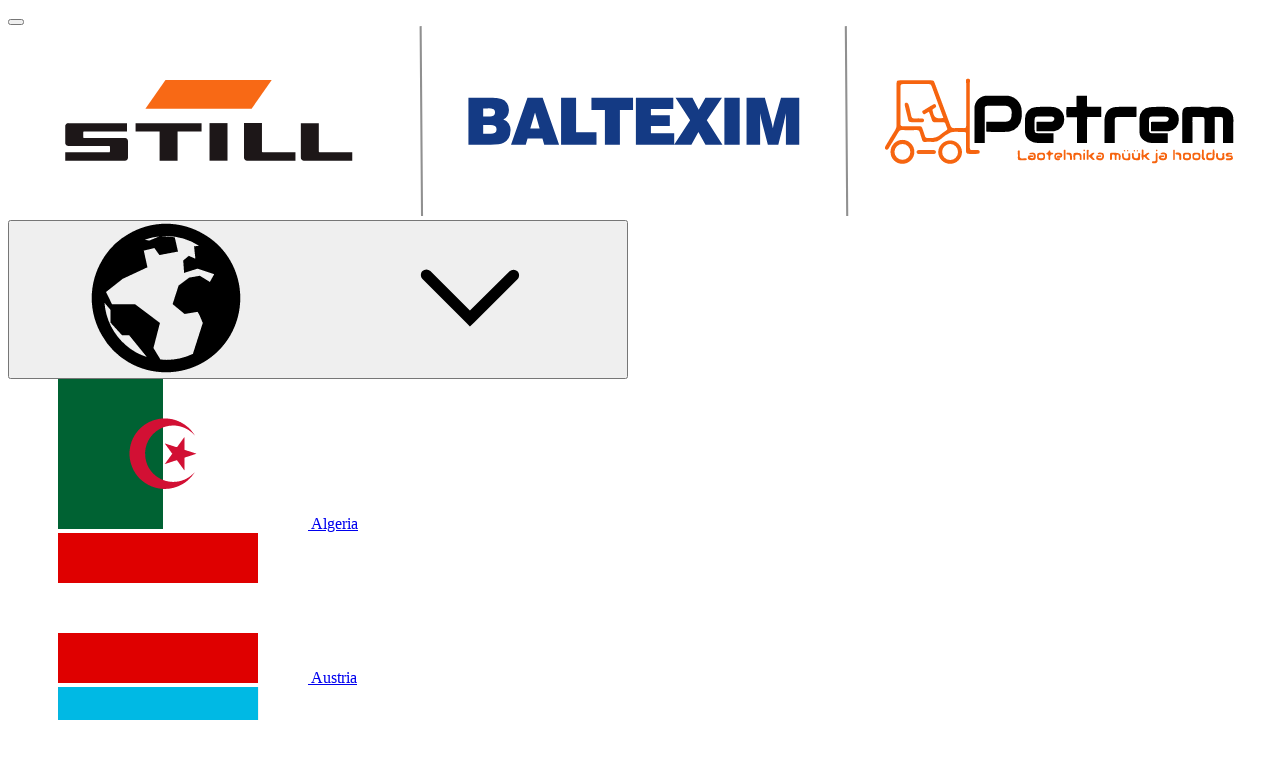

--- FILE ---
content_type: image/svg+xml
request_url: https://www.still.ee/typo3conf/ext/mmpackageee/Resources/Public/Images/STILL_Logo_Baltexim-Petrem.svg
body_size: 5236
content:
<svg id="final" xmlns="http://www.w3.org/2000/svg" viewBox="0 0 455.69 68.33"><defs><style>.cls-1{fill:#1d1718;}.cls-2{fill:#f86915;}.cls-3{fill:none;stroke:#909090;stroke-linecap:square;stroke-linejoin:round;stroke-width:0.75px;}.cls-4{fill:#143a84;}.cls-5{fill:#f6640f;}.cls-6{fill:#f66510;}.cls-7{fill:#f66917;}.cls-8{fill:#f66713;}</style></defs><g id="STILL"><polygon class="cls-1" points="45.99 34.85 69.78 34.85 69.78 37.88 61.13 37.88 61.13 48.33 54.65 48.33 54.65 37.88 45.99 37.88 45.99 34.85"/><path class="cls-1" d="M85.08,34.84h6.47V44.93a.33.33,0,0,0,.38.37h11.7v3H86.33a1.13,1.13,0,0,1-1.25-1.26Z"/><rect class="cls-1" x="72.65" y="34.84" width="6.48" height="13.48"/><path class="cls-1" d="M20.63,36.11a1.13,1.13,0,0,1,1.26-1.26h21v3H27.49a.33.33,0,0,0-.37.38V39.8a.33.33,0,0,0,.37.37H42a1.12,1.12,0,0,1,1.25,1.25v5.66A1.12,1.12,0,0,1,42,48.33H20.61v-3H36.36a.33.33,0,0,0,.37-.38V43.4a.33.33,0,0,0-.37-.38H21.89a1.12,1.12,0,0,1-1.26-1.25Z"/><path class="cls-1" d="M105.57,34.85h6.48V44.94a.34.34,0,0,0,.38.38h11.68v3H106.83a1.13,1.13,0,0,1-1.26-1.25Z"/><polygon class="cls-2" points="56.77 19.33 95.07 19.33 87.82 29.68 49.53 29.68 56.77 19.33"/></g><line class="cls-3" x1="148.76" y1="0.42" x2="149.26" y2="67.92"/><line class="cls-3" x1="302.05" y1="0.42" x2="302.55" y2="67.92"/><path class="cls-4" d="M176.11,37.08a1.38,1.38,0,0,1-.53,1.21,3.28,3.28,0,0,1-1.77.36h-2.5V35.54h2.46a3.37,3.37,0,0,1,1.8.36,1.31,1.31,0,0,1,.54,1.18ZM175.57,31a1.32,1.32,0,0,1-.45,1.12,2.79,2.79,0,0,1-1.58.33h-2.23V29.56h1.5a5.08,5.08,0,0,1,2.28.32,1.25,1.25,0,0,1,.48,1.14Zm5.62,6.51a4.45,4.45,0,0,0-.64-2.48,3.86,3.86,0,0,0-2-1.45,3.84,3.84,0,0,0,1.53-1.42,3.79,3.79,0,0,0,.51-2,4.24,4.24,0,0,0-.69-2.46,3.89,3.89,0,0,0-2-1.5,6.6,6.6,0,0,0-1.73-.39c-.67-.07-1.75-.11-3.26-.11h-6.92V42.59h7.46a24.35,24.35,0,0,0,3.42-.17,6.28,6.28,0,0,0,1.82-.58,4.22,4.22,0,0,0,1.82-1.7,5.3,5.3,0,0,0,.62-2.61Zm10.49-.7h-3.39L190,31l1.68,5.84Zm7,5.76-5.93-16.85h-5.48l-5.93,16.85h5.32l.65-2.23h5.37l.63,2.23Zm13.48,0V38.11h-7.36V25.74h-5.41V42.59Zm13.18-12.42V25.74h-15v4.43h4.85V42.59h5.41V30.17Zm14.84,12.42v-4.1h-8.4v-2.6h6.82V32h-6.82V29.77h8.07v-4H226.36V42.59Zm17.39,0-5.64-8.76,5.46-8.09h-5.95L249,30l-2.25-4.26h-6.09l5.27,8.09-5.78,8.76h6.22L248.9,38l2.55,4.57Zm6.22,0V25.74h-5.52V42.59Zm21.47,0V25.74h-6.58l-2.39,8.44-.24,1c-.05.19-.1.48-.18.87,0,.17-.07.37-.12.61l-.39-1.68-.18-.79-2.33-8.41h-6.59V42.59h4.89V34.46l0-1.25,0-1.87.38,1.92.3,1.27,2.11,8.06h3.77l2.08-8.25,0-.15q.36-1.41.66-2.85c0,.18,0,.43,0,.76s0,.58,0,.73V34.3l0,8.29Z"/><g id="peodp5.tif"><path class="cls-5" d="M346.77,31.84c0,3.84,0,7.67,0,11.5,0,1.13,0,1.13,1.17,1.14.54,0,1.08,0,1.61,0a.71.71,0,0,1,.78.65.63.63,0,0,1-.58.69,14,14,0,0,1-3.71,0c-.63-.07-.64-.65-.64-1.17,0-1.81,0-3.62,0-5.43,0-1.16,0-1.17-1.11-1.17-1.49,0-3.08-.29-4.44.14a12.5,12.5,0,0,0-3.58,2.4,4.14,4.14,0,0,1-3.08,1,15.63,15.63,0,0,0-2.37,0,1.16,1.16,0,0,1-1.33-1c-.23-.84-.58-1.63-.81-2.47-.17-.64-.53-.79-1.16-.78q-2.61.06-5.22,0a1.26,1.26,0,0,0-1.28.73c-1.06,1.81-2.17,3.6-3.27,5.39-.29.47-.57,1.22-1.26.83s-.21-1.09.09-1.6c1.07-1.8,2.15-3.61,3.28-5.38a3.09,3.09,0,0,0,.48-1.74q0-7.23,0-14.46c0-1.55.07-1.61,1.6-1.61h10.45c1.33,0,1.33,0,1.79,1.22,1.84,4.93,3.7,9.86,5.51,14.81.3.82.66,1.19,1.58,1.11a31.38,31.38,0,0,1,3.36,0c.58,0,.81-.15.79-.77,0-1.23,0-2.47,0-3.7,0-3.92,0-7.83,0-11.74,0-.59-.33-1.56.69-1.53s.64,1,.64,1.59C346.78,24.27,346.77,28.06,346.77,31.84ZM332,30.76c-.49.28-.86.48-1.21.69a.64.64,0,0,1-1-.21.6.6,0,0,1,.21-.95c.59-.39,1.2-.74,1.8-1.1a19.68,19.68,0,0,1,1.73-1,.67.67,0,1,1,.67,1.15,5.93,5.93,0,0,1-.62.4.5.5,0,0,0-.25.61c.53,2.57,1.11,3,3.8,2.64a.67.67,0,0,0,0-.24c-1.39-3.74-2.8-7.48-4.17-11.23-.22-.58-.58-.69-1.14-.69-3,0-6,0-9.08,0-.74,0-1,.2-1,1,0,4.4,0,8.81,0,13.22,0,.71.22.92.91.9,1.79,0,3.57,0,5.35,0,1.37,0,1.37,0,1.84,1.34.25.73.52,1.47.75,2.22a.83.83,0,0,0,.88.66c1.82.11,3.55,0,4.94-1.4a7.78,7.78,0,0,1,.8-.58c1.92-1.42,1.56-.63.85-2.89a.92.92,0,0,0-1.08-.76c-.83,0-1.66,0-2.49,0a1.29,1.29,0,0,1-1.47-1C332.74,32.64,332.36,31.78,332,30.76Z"/><path class="cls-6" d="M326.75,45.16a4.27,4.27,0,0,1-4.23,4.28,4.23,4.23,0,0,1-4.35-4.3,4.29,4.29,0,0,1,8.58,0Zm-1.45.05a2.83,2.83,0,0,0-2.78-2.89,2.9,2.9,0,0,0-2.93,2.78A2.86,2.86,0,0,0,322.47,48,2.78,2.78,0,0,0,325.3,45.21Z"/><path class="cls-6" d="M339.65,49.44a4.27,4.27,0,0,1-4.29-4.23,4.29,4.29,0,0,1,8.57-.12A4.27,4.27,0,0,1,339.65,49.44Zm2.84-4.2a2.84,2.84,0,0,0-2.88-2.92,2.92,2.92,0,0,0-2.84,2.75,2.87,2.87,0,0,0,2.85,3A2.8,2.8,0,0,0,342.49,45.24Z"/><path class="cls-7" d="M330.93,45.94h-2.48c-.51,0-.93-.21-.89-.78s.44-.65.9-.65h5.2c.46,0,.85.16.88.66s-.36.78-.89.78Z"/><path class="cls-5" d="M398.86,45.5h.37c1.66,0,2.19.65,1.77,2.27,0,.15-.08.32-.3.31s-.28-.17-.29-.32c0-.41,0-.82,0-1.23a.38.38,0,0,0-.38-.4c-.27,0-.35.17-.36.39s0,.66,0,1,0,.55-.32.57-.36-.27-.36-.53,0-.66,0-1-.27-.47-.59-.48-.43.2-.43.47,0,.74,0,1.11-.12.41-.36.4a.3.3,0,0,1-.31-.32c0-.61,0-1.22,0-1.84,0-.29.23-.42.5-.43h1.12Z"/><path class="cls-5" d="M434.39,44.29c.2,0,.47,0,.5.26a7.8,7.8,0,0,1,0,2.93c-.16.62-1,.83-1.94.66A1,1,0,0,1,432,47c0-.66-.1-1.36.8-1.56.39.11.89-.13,1.21.25-.12.41-.4.36-.63.35-.58,0-.82.23-.79.81s.44.59.87.61.86-.09.84-.73A9.57,9.57,0,0,1,434.39,44.29Z"/><path class="cls-5" d="M415.62,46c0-.11-.14-.29-.11-.31a1.75,1.75,0,0,1,1.85-.08c.68.33.51,1.07.44,1.66s-.56.87-1.16.87H416a1.08,1.08,0,0,1-1-.56.87.87,0,0,1,.38-1.17l1.51.06-.05.47c-.39.08-.86-.13-1.38.45.74-.09,1.36.53,1.66-.42l0-.73C416.66,45.77,416.11,46.09,415.62,46Z"/><path class="cls-5" d="M368.32,46c-.05-.11-.16-.27-.12-.31a2.22,2.22,0,0,1,1.83-.13c.56.38.51,1,.47,1.55a1,1,0,0,1-1,1,5.93,5.93,0,0,1-.73,0c-1.09-.09-1.33-.54-.89-1.64a5.84,5.84,0,0,1,1.72,0l-.05.47c-.39.08-.86-.12-1.15.37.47-.14,1.12.63,1.42-.33l0-.74C369.36,45.76,368.81,46.08,368.32,46Z"/><path class="cls-5" d="M379.25,47.52c.11.67-.36.61-.78.63s-1.06-.12-1.16-.69a1.91,1.91,0,0,1,.22-1.76,3,3,0,0,1,2.15-.11.79.79,0,0,1,.42.71.92.92,0,0,1-.79,1l-1.18-.06a.62.62,0,0,1,.23-.67c.37,0,.77.13,1.18-.24A1.45,1.45,0,0,0,378,46.2c-.37.29-.2.67-.15,1C378.24,47.73,378.8,47.35,379.25,47.52Z"/><path class="cls-5" d="M425.05,48.15c-1.19,0-1.5-.3-1.48-1.44s.23-1.26,1.49-1.25,1.44.29,1.45,1.33S426.16,48.15,425.05,48.15ZM425,46.06c-.51-.06-.83.12-.81.74s.31.69.79.67.91,0,.9-.66S425.55,46,425,46.06Z"/><path class="cls-5" d="M438.55,47.73a2.35,2.35,0,0,1-2.49.14c-.74-.54-.48-1.32-.5-2a.3.3,0,0,1,.29-.33c.25,0,.37.13.39.36s0,.5,0,.74c0,.66.32.83.92.85s.61-.44.66-.89-.35-1.2.66-1.05Z"/><path class="cls-5" d="M408.12,46.84c0,1.26,0,1.29-1,1.31-1.34,0-1.85-.33-1.93-1.34a.29.29,0,0,1,0-.13c.09-.4-.24-1.1.3-1.13s.37.68.38,1.06c0,.65.32.83.92.85s.64-.42.68-.88-.26-1,.28-1c.7,0,.3.68.41,1.05A1,1,0,0,1,408.12,46.84Z"/><path class="cls-5" d="M439,46c.6-.82,1.42-.52,2.19-.41.14,0,.11.27.08.43-.47.07-1-.14-1.61.28a5.25,5.25,0,0,0,1.61.19c.63,1,.38,1.58-.74,1.67-.4,0-.8,0-1.2,0-.3-.31-.54-.62.15-.72.48-.08,1,.13,1.57-.24a1.09,1.09,0,0,0-1-.26C439.39,47,439,46.7,439,46Z"/><path class="cls-5" d="M393,46c-.05-.1-.18-.27-.15-.3.47-.53,1.07-.24,1.6-.2s.58.39.64.79c.21,1.49-.75,2.27-2.18,1.77-.68-.24-.77-.66-.37-1.59a12,12,0,0,1,1.34,0c.44,0,.25.28.13.49-.37,0-.79-.13-1.19.28a2,2,0,0,0,1.43.17c.53-1.06.38-1.39-.65-1.42C393.35,46,393.15,46,393,46Z"/><path class="cls-5" d="M429.88,46.8c0,1.08-.3,1.35-1.42,1.34S427,47.85,427,46.7s.24-1.24,1.49-1.23S429.89,45.66,429.88,46.8Zm-1.39-.75c-.51,0-.88.05-.9.7s.29.75.82.73.9,0,.89-.67S429,46,428.49,46.05Z"/><path class="cls-5" d="M384.08,47c0-1.47,0-1.48,1.1-1.5,1.49,0,1.84.25,1.87,1.46a1,1,0,0,1,0,.24c-.08.32.21.89-.31.89s-.29-.58-.3-.9c0-.54-.07-1-.77-1s-.95.05-.91.78c0,.38.26,1.13-.29,1.11C383.75,48,384.3,47.23,384.08,47Z"/><path class="cls-5" d="M373.87,46.76c0,1.11-.3,1.39-1.5,1.38s-1.37-.28-1.36-1.4.21-1.27,1.44-1.27S373.86,45.65,373.87,46.76Zm-1.45-.71c-.52,0-.82.13-.83.74s.38.69.87.69.86-.07.84-.71S372.94,46,372.42,46.05Z"/><path class="cls-5" d="M364.08,46.24a8.22,8.22,0,0,1,0-.86c0-.29-.16-.78.35-.75s.31.5.35.81c.07.64-.3,1.43.16,1.87s1.18.09,1.8.14c.24,0,.54,0,.54.33s-.29.35-.54.36-.5,0-.75,0C363.73,48.15,364.11,48.26,364.08,46.24Z"/><path class="cls-5" d="M404.61,46.68c0,1.42,0,1.46-1.12,1.47-1.33,0-1.79-.33-1.85-1.42a.48.48,0,0,1,0-.12c.08-.37-.24-1,.28-1s.3.62.33,1c.06.51.17.87.78.91s.94-.05.91-.78c0-.38-.28-1.13.3-1.12S404.45,46.35,404.61,46.68Z"/><path class="cls-5" d="M375.29,44.62c.29,0,.45.1.45.27,0,.51.33.59.74.59.17,0,.33.07.33.28s-.05.28-.17.28c-1.05,0-.85.76-.86,1.39,0,.28,0,.66-.37.64s-.31-.4-.34-.67c0-.53.25-1.21-.62-1.37-.1,0-.22-.23-.13-.3C374.74,45.41,375.2,45.15,375.29,44.62Z"/><path class="cls-5" d="M430.42,46c0-.44,0-.89,0-1.34a.34.34,0,0,1,.31-.33c.26,0,.35.16.35.38,0,.53,0,1.06,0,1.59s-.12.9.37,1.21a.32.32,0,0,1,0,.52c-.18.19-.38.06-.55,0a1,1,0,0,1-.55-.9c0-.36,0-.73,0-1.1Z"/><path class="cls-5" d="M414.43,47.21v1a.89.89,0,0,1-1.09,1c-.32,0-.87.23-.89-.32s.49-.34.8-.34.57-.23.57-.62c0-.66,0-1.31,0-2,0-.2,0-.44.32-.42s.27.26.28.45C414.44,46.39,414.43,46.8,414.43,47.21Z"/><path class="cls-5" d="M383.56,47a4,4,0,0,1,0,.49c0,.23.06.54-.28.58s-.44-.27-.44-.57a4.14,4.14,0,0,1,0-.61c0-.5-.12-.78-.68-.76-.26,0-.65,0-.59-.41s.44-.27.7-.28C383.34,45.44,383.55,45.7,383.56,47Z"/><path class="cls-5" d="M423,47.07v.49c0,.27-.08.53-.37.55s-.35-.26-.36-.51a2.67,2.67,0,0,1,0-.49c.08-.65-.11-1-.86-1-.25,0-.53-.09-.52-.38s.33-.3.57-.32C422.68,45.35,423.05,45.73,423,47.07Z"/><path class="cls-5" d="M381.26,46.26V47.6c0,.22,0,.43-.29.46s-.36-.16-.37-.38c0-1,0-2,0-2.93,0-.21.11-.41.36-.4s.29.25.29.45C381.27,45.29,381.26,45.78,381.26,46.26Z"/><path class="cls-5" d="M389.52,46.44c.47,0,.68-.4,1-.63s.67-.47,1.12-.27c0,.08,0,.18,0,.22-1,.92-1,.92-.07,1.85.11.12.24.22.15.47-1.08.17-1.33-1.07-2.17-1.29Z"/><path class="cls-5" d="M420.67,46.26c0,.49,0,1,0,1.48a.31.31,0,0,1-.28.33c-.23,0-.29-.15-.3-.3,0-1,0-2.05,0-3.07,0-.16.06-.33.27-.34s.29.15.3.31c0,.53,0,1.06,0,1.59Z"/><path class="cls-5" d="M389.52,46.44v.35a.25.25,0,0,1,0,.12c-.09.39.27,1.11-.31,1.1s-.23-.73-.27-1.14a6.57,6.57,0,0,1,0-1.47c0-.36-.27-1,.32-1s.23.67.26,1.05A8.06,8.06,0,0,1,389.52,46.44Z"/><path class="cls-5" d="M388.3,46.94c0,.16,0,.33,0,.49s.09.66-.35.63-.25-.37-.26-.6c0-.53,0-1.07,0-1.6,0-.16.06-.32.27-.33s.29.14.3.31c0,.36,0,.73,0,1.1Z"/><path class="cls-5" d="M410.47,46.64c.29-.47.85-.59,1.08-1.07-1-.44-1.35.64-2.18.8,0-.61,0-1.17,0-1.74a.3.3,0,0,0-.32-.31.29.29,0,0,0-.32.3c.07,1.12-.28,2.26.18,3.36q.14.24.27,0c.47-.26,0-.78.33-1.09.76.24,1,1.44,2.11,1.17C411.37,47.4,410.65,47.2,410.47,46.64Z"/><path class="cls-5" d="M406.32,44.78A.28.28,0,0,1,406,45c-.11,0-.22-.12-.18-.26a.26.26,0,0,1,.37-.18C406.25,44.57,406.36,44.63,406.32,44.78Z"/><path class="cls-5" d="M414.41,44.63c-.05.17-.09.34-.31.3a.26.26,0,0,1-.24-.23.28.28,0,0,1,.24-.35C414.32,44.31,414.35,44.5,414.41,44.63Z"/><path class="cls-5" d="M388.26,44.72c-.1.21-.23.27-.4.18a.26.26,0,0,1-.12-.31.25.25,0,0,1,.34-.23A.28.28,0,0,1,388.26,44.72Z"/><path class="cls-5" d="M402.57,44.51c.12,0,.22.08.21.21a.25.25,0,0,1-.3.26.22.22,0,0,1-.22-.22C402.25,44.55,402.41,44.52,402.57,44.51Z"/><path class="cls-5" d="M403.9,44.77a.23.23,0,0,1-.23.21c-.22,0-.27-.16-.23-.31a.22.22,0,0,1,.28-.15C403.83,44.56,403.94,44.62,403.9,44.77Z"/><path class="cls-5" d="M407.14,45a.22.22,0,0,1-.21-.22c0-.22.16-.26.32-.23a.21.21,0,0,1,.15.27C407.36,44.91,407.29,45,407.14,45Z"/><path class="cls-8" d="M327.34,34.51c-3.2,0-2.46.14-3.2-2.51-.31-1.11-.55-2.23-.8-3.36-.09-.35-.19-.73.13-1s1-.16,1.23.61c.33,1.27.67,2.55.9,3.84.15.86.52,1.17,1.4,1.08a20.65,20.65,0,0,1,2.36,0c.46,0,.87.11.9.63s-.37.73-.8.75C328.75,34.53,328.05,34.51,327.34,34.51Z"/></g><path d="M365.45,30.46A5.57,5.57,0,0,0,359.56,25c-2.11,0-4.22,0-6.34,0a4.51,4.51,0,0,0-4.79,4.81c.06,3.53,0,7.06,0,10.6h0V42h3.68V40.41h0c0-3.5,0-7,0-10.48,0-1.1.15-1.27,1.18-1.29,2.07,0,4.15,0,6.22,0A2.14,2.14,0,0,1,361.83,31c0,.13,0,.25,0,.37,0,2.3-.63,3-2.91,3h-6.25v3.51a48.31,48.31,0,0,0,8.34,0,5.44,5.44,0,0,0,4.4-4.88A13.49,13.49,0,0,0,365.45,30.46Z"/><path d="M389,28.91V25.07a31.26,31.26,0,0,0-3.75,0v4h-3.65a22.12,22.12,0,0,0,0,3.64h3.79v7.75h0V42H389V40.41h0V38.82c0-1,0-2.06,0-3.09a20,20,0,0,1,.09-3.08h5.05V29C392.44,28.9,390.75,29.07,389,28.91Z"/><path d="M399.35,29.07c-2.41.18-3.73,1.73-4,4.14a8.24,8.24,0,0,0-.07,1V41s0,0,0,0v1H399V42h0V40.61q0-3.33,0-6.66c0-1.14.15-1.28,1.29-1.29,1.86,0,3.73,0,5.59,0,.32,0,.63,0,.95-.08V29C404.3,29,401.81,28.88,399.35,29.07Z"/><path d="M441.78,33.76c.1-2.44-1.47-4.74-4.82-4.78-.87,0-1.74.06-2.61,0-.71-.06-1.3.36-1.94.4a21.33,21.33,0,0,1-2.17-.36c-1.49-.06-3,0-4.48,0-1.73,0-2.39.68-2.4,2.41,0,3.25,0,6.5,0,9.75h0V42H427V40.41h0V38.73c0-1,0-2,0-3a25.34,25.34,0,0,1,.07-3.12h2.95c1.23,0,1.32.1,1.33,1.35v6.4h0V42h3.68V32.65c.74,0,1.28,0,1.81,0,1.09,0,1.19.11,1.19,1.23q0,3.26,0,6.52h0V42h3.68V40.8C441.76,38.45,441.68,36.1,441.78,33.76Z"/><path d="M377.68,29.21a8.07,8.07,0,0,0-2-.22,47.49,47.49,0,0,0-5.34.13,4,4,0,0,0-3.68,4c-.07,1.64,0,3.29,0,4.94a3.82,3.82,0,0,0,1.68,3,4.92,4.92,0,0,0,2.92.9c1.62,0,3.24,0,4.85,0h.77V38.44h-1.45c-1.32,0-2.65,0-4,0-1.08,0-1.31-.22-1.32-1.3s0-2.22,0-3.33.25-1.32,1.31-1.35c1.53,0,3.07,0,4.6,0a2.26,2.26,0,0,1,.73.15.7.7,0,0,1,.45.9,1.36,1.36,0,0,1-.57.72,1.81,1.81,0,0,1-.85.08h-4.1c-.31,0-.63.07-.93.1v3.31c2.21,0,4.36.14,6.49,0a4.15,4.15,0,0,0,3.55-4.15A4.23,4.23,0,0,0,377.68,29.21Z"/><path d="M418.92,29.23a8.1,8.1,0,0,0-2-.22,47.31,47.31,0,0,0-5.33.13,4,4,0,0,0-3.68,4c-.07,1.64,0,3.29,0,4.94a3.78,3.78,0,0,0,1.68,3,4.86,4.86,0,0,0,2.92.91c1.62,0,3.23,0,4.85,0h.77V38.46h-1.45c-1.32,0-2.65,0-4,0-1.08,0-1.31-.22-1.32-1.3s0-2.22,0-3.33.24-1.33,1.31-1.35c1.53,0,3.07,0,4.6,0a2.07,2.07,0,0,1,.73.15.7.7,0,0,1,.45.9,1.4,1.4,0,0,1-.57.72,1.81,1.81,0,0,1-.85.08H413a7.15,7.15,0,0,0-.93.1v3.31c2.2,0,4.36.14,6.49,0a4.15,4.15,0,0,0,3.55-4.16A4.23,4.23,0,0,0,418.92,29.23Z"/></svg>